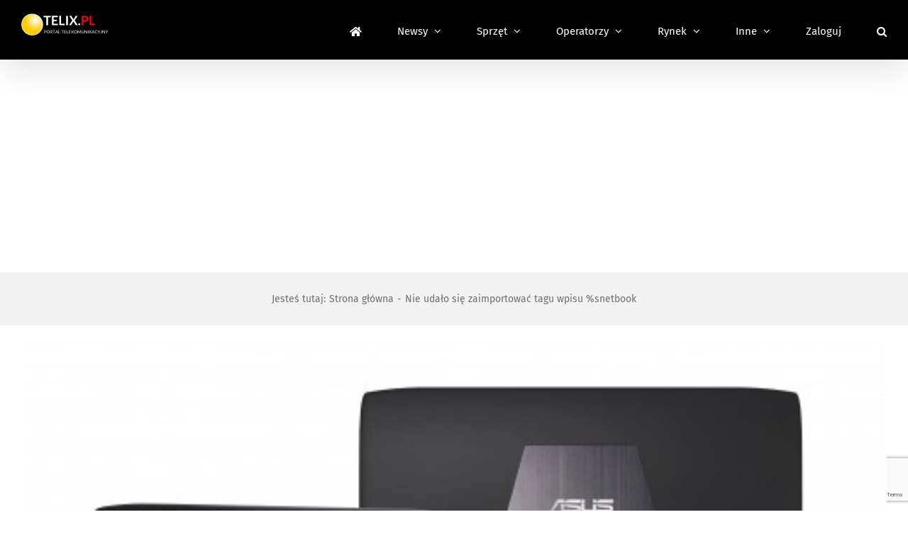

--- FILE ---
content_type: text/html; charset=utf-8
request_url: https://www.google.com/recaptcha/api2/anchor?ar=1&k=6LcGOKgaAAAAAJO0KqcK0-ecTI1DyqZW88oGgYP8&co=aHR0cHM6Ly93d3cudGVsaXgucGw6NDQz&hl=en&v=N67nZn4AqZkNcbeMu4prBgzg&size=invisible&anchor-ms=20000&execute-ms=30000&cb=rsl4lnsrh4ej
body_size: 48358
content:
<!DOCTYPE HTML><html dir="ltr" lang="en"><head><meta http-equiv="Content-Type" content="text/html; charset=UTF-8">
<meta http-equiv="X-UA-Compatible" content="IE=edge">
<title>reCAPTCHA</title>
<style type="text/css">
/* cyrillic-ext */
@font-face {
  font-family: 'Roboto';
  font-style: normal;
  font-weight: 400;
  font-stretch: 100%;
  src: url(//fonts.gstatic.com/s/roboto/v48/KFO7CnqEu92Fr1ME7kSn66aGLdTylUAMa3GUBHMdazTgWw.woff2) format('woff2');
  unicode-range: U+0460-052F, U+1C80-1C8A, U+20B4, U+2DE0-2DFF, U+A640-A69F, U+FE2E-FE2F;
}
/* cyrillic */
@font-face {
  font-family: 'Roboto';
  font-style: normal;
  font-weight: 400;
  font-stretch: 100%;
  src: url(//fonts.gstatic.com/s/roboto/v48/KFO7CnqEu92Fr1ME7kSn66aGLdTylUAMa3iUBHMdazTgWw.woff2) format('woff2');
  unicode-range: U+0301, U+0400-045F, U+0490-0491, U+04B0-04B1, U+2116;
}
/* greek-ext */
@font-face {
  font-family: 'Roboto';
  font-style: normal;
  font-weight: 400;
  font-stretch: 100%;
  src: url(//fonts.gstatic.com/s/roboto/v48/KFO7CnqEu92Fr1ME7kSn66aGLdTylUAMa3CUBHMdazTgWw.woff2) format('woff2');
  unicode-range: U+1F00-1FFF;
}
/* greek */
@font-face {
  font-family: 'Roboto';
  font-style: normal;
  font-weight: 400;
  font-stretch: 100%;
  src: url(//fonts.gstatic.com/s/roboto/v48/KFO7CnqEu92Fr1ME7kSn66aGLdTylUAMa3-UBHMdazTgWw.woff2) format('woff2');
  unicode-range: U+0370-0377, U+037A-037F, U+0384-038A, U+038C, U+038E-03A1, U+03A3-03FF;
}
/* math */
@font-face {
  font-family: 'Roboto';
  font-style: normal;
  font-weight: 400;
  font-stretch: 100%;
  src: url(//fonts.gstatic.com/s/roboto/v48/KFO7CnqEu92Fr1ME7kSn66aGLdTylUAMawCUBHMdazTgWw.woff2) format('woff2');
  unicode-range: U+0302-0303, U+0305, U+0307-0308, U+0310, U+0312, U+0315, U+031A, U+0326-0327, U+032C, U+032F-0330, U+0332-0333, U+0338, U+033A, U+0346, U+034D, U+0391-03A1, U+03A3-03A9, U+03B1-03C9, U+03D1, U+03D5-03D6, U+03F0-03F1, U+03F4-03F5, U+2016-2017, U+2034-2038, U+203C, U+2040, U+2043, U+2047, U+2050, U+2057, U+205F, U+2070-2071, U+2074-208E, U+2090-209C, U+20D0-20DC, U+20E1, U+20E5-20EF, U+2100-2112, U+2114-2115, U+2117-2121, U+2123-214F, U+2190, U+2192, U+2194-21AE, U+21B0-21E5, U+21F1-21F2, U+21F4-2211, U+2213-2214, U+2216-22FF, U+2308-230B, U+2310, U+2319, U+231C-2321, U+2336-237A, U+237C, U+2395, U+239B-23B7, U+23D0, U+23DC-23E1, U+2474-2475, U+25AF, U+25B3, U+25B7, U+25BD, U+25C1, U+25CA, U+25CC, U+25FB, U+266D-266F, U+27C0-27FF, U+2900-2AFF, U+2B0E-2B11, U+2B30-2B4C, U+2BFE, U+3030, U+FF5B, U+FF5D, U+1D400-1D7FF, U+1EE00-1EEFF;
}
/* symbols */
@font-face {
  font-family: 'Roboto';
  font-style: normal;
  font-weight: 400;
  font-stretch: 100%;
  src: url(//fonts.gstatic.com/s/roboto/v48/KFO7CnqEu92Fr1ME7kSn66aGLdTylUAMaxKUBHMdazTgWw.woff2) format('woff2');
  unicode-range: U+0001-000C, U+000E-001F, U+007F-009F, U+20DD-20E0, U+20E2-20E4, U+2150-218F, U+2190, U+2192, U+2194-2199, U+21AF, U+21E6-21F0, U+21F3, U+2218-2219, U+2299, U+22C4-22C6, U+2300-243F, U+2440-244A, U+2460-24FF, U+25A0-27BF, U+2800-28FF, U+2921-2922, U+2981, U+29BF, U+29EB, U+2B00-2BFF, U+4DC0-4DFF, U+FFF9-FFFB, U+10140-1018E, U+10190-1019C, U+101A0, U+101D0-101FD, U+102E0-102FB, U+10E60-10E7E, U+1D2C0-1D2D3, U+1D2E0-1D37F, U+1F000-1F0FF, U+1F100-1F1AD, U+1F1E6-1F1FF, U+1F30D-1F30F, U+1F315, U+1F31C, U+1F31E, U+1F320-1F32C, U+1F336, U+1F378, U+1F37D, U+1F382, U+1F393-1F39F, U+1F3A7-1F3A8, U+1F3AC-1F3AF, U+1F3C2, U+1F3C4-1F3C6, U+1F3CA-1F3CE, U+1F3D4-1F3E0, U+1F3ED, U+1F3F1-1F3F3, U+1F3F5-1F3F7, U+1F408, U+1F415, U+1F41F, U+1F426, U+1F43F, U+1F441-1F442, U+1F444, U+1F446-1F449, U+1F44C-1F44E, U+1F453, U+1F46A, U+1F47D, U+1F4A3, U+1F4B0, U+1F4B3, U+1F4B9, U+1F4BB, U+1F4BF, U+1F4C8-1F4CB, U+1F4D6, U+1F4DA, U+1F4DF, U+1F4E3-1F4E6, U+1F4EA-1F4ED, U+1F4F7, U+1F4F9-1F4FB, U+1F4FD-1F4FE, U+1F503, U+1F507-1F50B, U+1F50D, U+1F512-1F513, U+1F53E-1F54A, U+1F54F-1F5FA, U+1F610, U+1F650-1F67F, U+1F687, U+1F68D, U+1F691, U+1F694, U+1F698, U+1F6AD, U+1F6B2, U+1F6B9-1F6BA, U+1F6BC, U+1F6C6-1F6CF, U+1F6D3-1F6D7, U+1F6E0-1F6EA, U+1F6F0-1F6F3, U+1F6F7-1F6FC, U+1F700-1F7FF, U+1F800-1F80B, U+1F810-1F847, U+1F850-1F859, U+1F860-1F887, U+1F890-1F8AD, U+1F8B0-1F8BB, U+1F8C0-1F8C1, U+1F900-1F90B, U+1F93B, U+1F946, U+1F984, U+1F996, U+1F9E9, U+1FA00-1FA6F, U+1FA70-1FA7C, U+1FA80-1FA89, U+1FA8F-1FAC6, U+1FACE-1FADC, U+1FADF-1FAE9, U+1FAF0-1FAF8, U+1FB00-1FBFF;
}
/* vietnamese */
@font-face {
  font-family: 'Roboto';
  font-style: normal;
  font-weight: 400;
  font-stretch: 100%;
  src: url(//fonts.gstatic.com/s/roboto/v48/KFO7CnqEu92Fr1ME7kSn66aGLdTylUAMa3OUBHMdazTgWw.woff2) format('woff2');
  unicode-range: U+0102-0103, U+0110-0111, U+0128-0129, U+0168-0169, U+01A0-01A1, U+01AF-01B0, U+0300-0301, U+0303-0304, U+0308-0309, U+0323, U+0329, U+1EA0-1EF9, U+20AB;
}
/* latin-ext */
@font-face {
  font-family: 'Roboto';
  font-style: normal;
  font-weight: 400;
  font-stretch: 100%;
  src: url(//fonts.gstatic.com/s/roboto/v48/KFO7CnqEu92Fr1ME7kSn66aGLdTylUAMa3KUBHMdazTgWw.woff2) format('woff2');
  unicode-range: U+0100-02BA, U+02BD-02C5, U+02C7-02CC, U+02CE-02D7, U+02DD-02FF, U+0304, U+0308, U+0329, U+1D00-1DBF, U+1E00-1E9F, U+1EF2-1EFF, U+2020, U+20A0-20AB, U+20AD-20C0, U+2113, U+2C60-2C7F, U+A720-A7FF;
}
/* latin */
@font-face {
  font-family: 'Roboto';
  font-style: normal;
  font-weight: 400;
  font-stretch: 100%;
  src: url(//fonts.gstatic.com/s/roboto/v48/KFO7CnqEu92Fr1ME7kSn66aGLdTylUAMa3yUBHMdazQ.woff2) format('woff2');
  unicode-range: U+0000-00FF, U+0131, U+0152-0153, U+02BB-02BC, U+02C6, U+02DA, U+02DC, U+0304, U+0308, U+0329, U+2000-206F, U+20AC, U+2122, U+2191, U+2193, U+2212, U+2215, U+FEFF, U+FFFD;
}
/* cyrillic-ext */
@font-face {
  font-family: 'Roboto';
  font-style: normal;
  font-weight: 500;
  font-stretch: 100%;
  src: url(//fonts.gstatic.com/s/roboto/v48/KFO7CnqEu92Fr1ME7kSn66aGLdTylUAMa3GUBHMdazTgWw.woff2) format('woff2');
  unicode-range: U+0460-052F, U+1C80-1C8A, U+20B4, U+2DE0-2DFF, U+A640-A69F, U+FE2E-FE2F;
}
/* cyrillic */
@font-face {
  font-family: 'Roboto';
  font-style: normal;
  font-weight: 500;
  font-stretch: 100%;
  src: url(//fonts.gstatic.com/s/roboto/v48/KFO7CnqEu92Fr1ME7kSn66aGLdTylUAMa3iUBHMdazTgWw.woff2) format('woff2');
  unicode-range: U+0301, U+0400-045F, U+0490-0491, U+04B0-04B1, U+2116;
}
/* greek-ext */
@font-face {
  font-family: 'Roboto';
  font-style: normal;
  font-weight: 500;
  font-stretch: 100%;
  src: url(//fonts.gstatic.com/s/roboto/v48/KFO7CnqEu92Fr1ME7kSn66aGLdTylUAMa3CUBHMdazTgWw.woff2) format('woff2');
  unicode-range: U+1F00-1FFF;
}
/* greek */
@font-face {
  font-family: 'Roboto';
  font-style: normal;
  font-weight: 500;
  font-stretch: 100%;
  src: url(//fonts.gstatic.com/s/roboto/v48/KFO7CnqEu92Fr1ME7kSn66aGLdTylUAMa3-UBHMdazTgWw.woff2) format('woff2');
  unicode-range: U+0370-0377, U+037A-037F, U+0384-038A, U+038C, U+038E-03A1, U+03A3-03FF;
}
/* math */
@font-face {
  font-family: 'Roboto';
  font-style: normal;
  font-weight: 500;
  font-stretch: 100%;
  src: url(//fonts.gstatic.com/s/roboto/v48/KFO7CnqEu92Fr1ME7kSn66aGLdTylUAMawCUBHMdazTgWw.woff2) format('woff2');
  unicode-range: U+0302-0303, U+0305, U+0307-0308, U+0310, U+0312, U+0315, U+031A, U+0326-0327, U+032C, U+032F-0330, U+0332-0333, U+0338, U+033A, U+0346, U+034D, U+0391-03A1, U+03A3-03A9, U+03B1-03C9, U+03D1, U+03D5-03D6, U+03F0-03F1, U+03F4-03F5, U+2016-2017, U+2034-2038, U+203C, U+2040, U+2043, U+2047, U+2050, U+2057, U+205F, U+2070-2071, U+2074-208E, U+2090-209C, U+20D0-20DC, U+20E1, U+20E5-20EF, U+2100-2112, U+2114-2115, U+2117-2121, U+2123-214F, U+2190, U+2192, U+2194-21AE, U+21B0-21E5, U+21F1-21F2, U+21F4-2211, U+2213-2214, U+2216-22FF, U+2308-230B, U+2310, U+2319, U+231C-2321, U+2336-237A, U+237C, U+2395, U+239B-23B7, U+23D0, U+23DC-23E1, U+2474-2475, U+25AF, U+25B3, U+25B7, U+25BD, U+25C1, U+25CA, U+25CC, U+25FB, U+266D-266F, U+27C0-27FF, U+2900-2AFF, U+2B0E-2B11, U+2B30-2B4C, U+2BFE, U+3030, U+FF5B, U+FF5D, U+1D400-1D7FF, U+1EE00-1EEFF;
}
/* symbols */
@font-face {
  font-family: 'Roboto';
  font-style: normal;
  font-weight: 500;
  font-stretch: 100%;
  src: url(//fonts.gstatic.com/s/roboto/v48/KFO7CnqEu92Fr1ME7kSn66aGLdTylUAMaxKUBHMdazTgWw.woff2) format('woff2');
  unicode-range: U+0001-000C, U+000E-001F, U+007F-009F, U+20DD-20E0, U+20E2-20E4, U+2150-218F, U+2190, U+2192, U+2194-2199, U+21AF, U+21E6-21F0, U+21F3, U+2218-2219, U+2299, U+22C4-22C6, U+2300-243F, U+2440-244A, U+2460-24FF, U+25A0-27BF, U+2800-28FF, U+2921-2922, U+2981, U+29BF, U+29EB, U+2B00-2BFF, U+4DC0-4DFF, U+FFF9-FFFB, U+10140-1018E, U+10190-1019C, U+101A0, U+101D0-101FD, U+102E0-102FB, U+10E60-10E7E, U+1D2C0-1D2D3, U+1D2E0-1D37F, U+1F000-1F0FF, U+1F100-1F1AD, U+1F1E6-1F1FF, U+1F30D-1F30F, U+1F315, U+1F31C, U+1F31E, U+1F320-1F32C, U+1F336, U+1F378, U+1F37D, U+1F382, U+1F393-1F39F, U+1F3A7-1F3A8, U+1F3AC-1F3AF, U+1F3C2, U+1F3C4-1F3C6, U+1F3CA-1F3CE, U+1F3D4-1F3E0, U+1F3ED, U+1F3F1-1F3F3, U+1F3F5-1F3F7, U+1F408, U+1F415, U+1F41F, U+1F426, U+1F43F, U+1F441-1F442, U+1F444, U+1F446-1F449, U+1F44C-1F44E, U+1F453, U+1F46A, U+1F47D, U+1F4A3, U+1F4B0, U+1F4B3, U+1F4B9, U+1F4BB, U+1F4BF, U+1F4C8-1F4CB, U+1F4D6, U+1F4DA, U+1F4DF, U+1F4E3-1F4E6, U+1F4EA-1F4ED, U+1F4F7, U+1F4F9-1F4FB, U+1F4FD-1F4FE, U+1F503, U+1F507-1F50B, U+1F50D, U+1F512-1F513, U+1F53E-1F54A, U+1F54F-1F5FA, U+1F610, U+1F650-1F67F, U+1F687, U+1F68D, U+1F691, U+1F694, U+1F698, U+1F6AD, U+1F6B2, U+1F6B9-1F6BA, U+1F6BC, U+1F6C6-1F6CF, U+1F6D3-1F6D7, U+1F6E0-1F6EA, U+1F6F0-1F6F3, U+1F6F7-1F6FC, U+1F700-1F7FF, U+1F800-1F80B, U+1F810-1F847, U+1F850-1F859, U+1F860-1F887, U+1F890-1F8AD, U+1F8B0-1F8BB, U+1F8C0-1F8C1, U+1F900-1F90B, U+1F93B, U+1F946, U+1F984, U+1F996, U+1F9E9, U+1FA00-1FA6F, U+1FA70-1FA7C, U+1FA80-1FA89, U+1FA8F-1FAC6, U+1FACE-1FADC, U+1FADF-1FAE9, U+1FAF0-1FAF8, U+1FB00-1FBFF;
}
/* vietnamese */
@font-face {
  font-family: 'Roboto';
  font-style: normal;
  font-weight: 500;
  font-stretch: 100%;
  src: url(//fonts.gstatic.com/s/roboto/v48/KFO7CnqEu92Fr1ME7kSn66aGLdTylUAMa3OUBHMdazTgWw.woff2) format('woff2');
  unicode-range: U+0102-0103, U+0110-0111, U+0128-0129, U+0168-0169, U+01A0-01A1, U+01AF-01B0, U+0300-0301, U+0303-0304, U+0308-0309, U+0323, U+0329, U+1EA0-1EF9, U+20AB;
}
/* latin-ext */
@font-face {
  font-family: 'Roboto';
  font-style: normal;
  font-weight: 500;
  font-stretch: 100%;
  src: url(//fonts.gstatic.com/s/roboto/v48/KFO7CnqEu92Fr1ME7kSn66aGLdTylUAMa3KUBHMdazTgWw.woff2) format('woff2');
  unicode-range: U+0100-02BA, U+02BD-02C5, U+02C7-02CC, U+02CE-02D7, U+02DD-02FF, U+0304, U+0308, U+0329, U+1D00-1DBF, U+1E00-1E9F, U+1EF2-1EFF, U+2020, U+20A0-20AB, U+20AD-20C0, U+2113, U+2C60-2C7F, U+A720-A7FF;
}
/* latin */
@font-face {
  font-family: 'Roboto';
  font-style: normal;
  font-weight: 500;
  font-stretch: 100%;
  src: url(//fonts.gstatic.com/s/roboto/v48/KFO7CnqEu92Fr1ME7kSn66aGLdTylUAMa3yUBHMdazQ.woff2) format('woff2');
  unicode-range: U+0000-00FF, U+0131, U+0152-0153, U+02BB-02BC, U+02C6, U+02DA, U+02DC, U+0304, U+0308, U+0329, U+2000-206F, U+20AC, U+2122, U+2191, U+2193, U+2212, U+2215, U+FEFF, U+FFFD;
}
/* cyrillic-ext */
@font-face {
  font-family: 'Roboto';
  font-style: normal;
  font-weight: 900;
  font-stretch: 100%;
  src: url(//fonts.gstatic.com/s/roboto/v48/KFO7CnqEu92Fr1ME7kSn66aGLdTylUAMa3GUBHMdazTgWw.woff2) format('woff2');
  unicode-range: U+0460-052F, U+1C80-1C8A, U+20B4, U+2DE0-2DFF, U+A640-A69F, U+FE2E-FE2F;
}
/* cyrillic */
@font-face {
  font-family: 'Roboto';
  font-style: normal;
  font-weight: 900;
  font-stretch: 100%;
  src: url(//fonts.gstatic.com/s/roboto/v48/KFO7CnqEu92Fr1ME7kSn66aGLdTylUAMa3iUBHMdazTgWw.woff2) format('woff2');
  unicode-range: U+0301, U+0400-045F, U+0490-0491, U+04B0-04B1, U+2116;
}
/* greek-ext */
@font-face {
  font-family: 'Roboto';
  font-style: normal;
  font-weight: 900;
  font-stretch: 100%;
  src: url(//fonts.gstatic.com/s/roboto/v48/KFO7CnqEu92Fr1ME7kSn66aGLdTylUAMa3CUBHMdazTgWw.woff2) format('woff2');
  unicode-range: U+1F00-1FFF;
}
/* greek */
@font-face {
  font-family: 'Roboto';
  font-style: normal;
  font-weight: 900;
  font-stretch: 100%;
  src: url(//fonts.gstatic.com/s/roboto/v48/KFO7CnqEu92Fr1ME7kSn66aGLdTylUAMa3-UBHMdazTgWw.woff2) format('woff2');
  unicode-range: U+0370-0377, U+037A-037F, U+0384-038A, U+038C, U+038E-03A1, U+03A3-03FF;
}
/* math */
@font-face {
  font-family: 'Roboto';
  font-style: normal;
  font-weight: 900;
  font-stretch: 100%;
  src: url(//fonts.gstatic.com/s/roboto/v48/KFO7CnqEu92Fr1ME7kSn66aGLdTylUAMawCUBHMdazTgWw.woff2) format('woff2');
  unicode-range: U+0302-0303, U+0305, U+0307-0308, U+0310, U+0312, U+0315, U+031A, U+0326-0327, U+032C, U+032F-0330, U+0332-0333, U+0338, U+033A, U+0346, U+034D, U+0391-03A1, U+03A3-03A9, U+03B1-03C9, U+03D1, U+03D5-03D6, U+03F0-03F1, U+03F4-03F5, U+2016-2017, U+2034-2038, U+203C, U+2040, U+2043, U+2047, U+2050, U+2057, U+205F, U+2070-2071, U+2074-208E, U+2090-209C, U+20D0-20DC, U+20E1, U+20E5-20EF, U+2100-2112, U+2114-2115, U+2117-2121, U+2123-214F, U+2190, U+2192, U+2194-21AE, U+21B0-21E5, U+21F1-21F2, U+21F4-2211, U+2213-2214, U+2216-22FF, U+2308-230B, U+2310, U+2319, U+231C-2321, U+2336-237A, U+237C, U+2395, U+239B-23B7, U+23D0, U+23DC-23E1, U+2474-2475, U+25AF, U+25B3, U+25B7, U+25BD, U+25C1, U+25CA, U+25CC, U+25FB, U+266D-266F, U+27C0-27FF, U+2900-2AFF, U+2B0E-2B11, U+2B30-2B4C, U+2BFE, U+3030, U+FF5B, U+FF5D, U+1D400-1D7FF, U+1EE00-1EEFF;
}
/* symbols */
@font-face {
  font-family: 'Roboto';
  font-style: normal;
  font-weight: 900;
  font-stretch: 100%;
  src: url(//fonts.gstatic.com/s/roboto/v48/KFO7CnqEu92Fr1ME7kSn66aGLdTylUAMaxKUBHMdazTgWw.woff2) format('woff2');
  unicode-range: U+0001-000C, U+000E-001F, U+007F-009F, U+20DD-20E0, U+20E2-20E4, U+2150-218F, U+2190, U+2192, U+2194-2199, U+21AF, U+21E6-21F0, U+21F3, U+2218-2219, U+2299, U+22C4-22C6, U+2300-243F, U+2440-244A, U+2460-24FF, U+25A0-27BF, U+2800-28FF, U+2921-2922, U+2981, U+29BF, U+29EB, U+2B00-2BFF, U+4DC0-4DFF, U+FFF9-FFFB, U+10140-1018E, U+10190-1019C, U+101A0, U+101D0-101FD, U+102E0-102FB, U+10E60-10E7E, U+1D2C0-1D2D3, U+1D2E0-1D37F, U+1F000-1F0FF, U+1F100-1F1AD, U+1F1E6-1F1FF, U+1F30D-1F30F, U+1F315, U+1F31C, U+1F31E, U+1F320-1F32C, U+1F336, U+1F378, U+1F37D, U+1F382, U+1F393-1F39F, U+1F3A7-1F3A8, U+1F3AC-1F3AF, U+1F3C2, U+1F3C4-1F3C6, U+1F3CA-1F3CE, U+1F3D4-1F3E0, U+1F3ED, U+1F3F1-1F3F3, U+1F3F5-1F3F7, U+1F408, U+1F415, U+1F41F, U+1F426, U+1F43F, U+1F441-1F442, U+1F444, U+1F446-1F449, U+1F44C-1F44E, U+1F453, U+1F46A, U+1F47D, U+1F4A3, U+1F4B0, U+1F4B3, U+1F4B9, U+1F4BB, U+1F4BF, U+1F4C8-1F4CB, U+1F4D6, U+1F4DA, U+1F4DF, U+1F4E3-1F4E6, U+1F4EA-1F4ED, U+1F4F7, U+1F4F9-1F4FB, U+1F4FD-1F4FE, U+1F503, U+1F507-1F50B, U+1F50D, U+1F512-1F513, U+1F53E-1F54A, U+1F54F-1F5FA, U+1F610, U+1F650-1F67F, U+1F687, U+1F68D, U+1F691, U+1F694, U+1F698, U+1F6AD, U+1F6B2, U+1F6B9-1F6BA, U+1F6BC, U+1F6C6-1F6CF, U+1F6D3-1F6D7, U+1F6E0-1F6EA, U+1F6F0-1F6F3, U+1F6F7-1F6FC, U+1F700-1F7FF, U+1F800-1F80B, U+1F810-1F847, U+1F850-1F859, U+1F860-1F887, U+1F890-1F8AD, U+1F8B0-1F8BB, U+1F8C0-1F8C1, U+1F900-1F90B, U+1F93B, U+1F946, U+1F984, U+1F996, U+1F9E9, U+1FA00-1FA6F, U+1FA70-1FA7C, U+1FA80-1FA89, U+1FA8F-1FAC6, U+1FACE-1FADC, U+1FADF-1FAE9, U+1FAF0-1FAF8, U+1FB00-1FBFF;
}
/* vietnamese */
@font-face {
  font-family: 'Roboto';
  font-style: normal;
  font-weight: 900;
  font-stretch: 100%;
  src: url(//fonts.gstatic.com/s/roboto/v48/KFO7CnqEu92Fr1ME7kSn66aGLdTylUAMa3OUBHMdazTgWw.woff2) format('woff2');
  unicode-range: U+0102-0103, U+0110-0111, U+0128-0129, U+0168-0169, U+01A0-01A1, U+01AF-01B0, U+0300-0301, U+0303-0304, U+0308-0309, U+0323, U+0329, U+1EA0-1EF9, U+20AB;
}
/* latin-ext */
@font-face {
  font-family: 'Roboto';
  font-style: normal;
  font-weight: 900;
  font-stretch: 100%;
  src: url(//fonts.gstatic.com/s/roboto/v48/KFO7CnqEu92Fr1ME7kSn66aGLdTylUAMa3KUBHMdazTgWw.woff2) format('woff2');
  unicode-range: U+0100-02BA, U+02BD-02C5, U+02C7-02CC, U+02CE-02D7, U+02DD-02FF, U+0304, U+0308, U+0329, U+1D00-1DBF, U+1E00-1E9F, U+1EF2-1EFF, U+2020, U+20A0-20AB, U+20AD-20C0, U+2113, U+2C60-2C7F, U+A720-A7FF;
}
/* latin */
@font-face {
  font-family: 'Roboto';
  font-style: normal;
  font-weight: 900;
  font-stretch: 100%;
  src: url(//fonts.gstatic.com/s/roboto/v48/KFO7CnqEu92Fr1ME7kSn66aGLdTylUAMa3yUBHMdazQ.woff2) format('woff2');
  unicode-range: U+0000-00FF, U+0131, U+0152-0153, U+02BB-02BC, U+02C6, U+02DA, U+02DC, U+0304, U+0308, U+0329, U+2000-206F, U+20AC, U+2122, U+2191, U+2193, U+2212, U+2215, U+FEFF, U+FFFD;
}

</style>
<link rel="stylesheet" type="text/css" href="https://www.gstatic.com/recaptcha/releases/N67nZn4AqZkNcbeMu4prBgzg/styles__ltr.css">
<script nonce="tBhDQ75H8t36ZcW7TWX6FA" type="text/javascript">window['__recaptcha_api'] = 'https://www.google.com/recaptcha/api2/';</script>
<script type="text/javascript" src="https://www.gstatic.com/recaptcha/releases/N67nZn4AqZkNcbeMu4prBgzg/recaptcha__en.js" nonce="tBhDQ75H8t36ZcW7TWX6FA">
      
    </script></head>
<body><div id="rc-anchor-alert" class="rc-anchor-alert"></div>
<input type="hidden" id="recaptcha-token" value="[base64]">
<script type="text/javascript" nonce="tBhDQ75H8t36ZcW7TWX6FA">
      recaptcha.anchor.Main.init("[\x22ainput\x22,[\x22bgdata\x22,\x22\x22,\[base64]/[base64]/MjU1Ong/[base64]/[base64]/[base64]/[base64]/[base64]/[base64]/[base64]/[base64]/[base64]/[base64]/[base64]/[base64]/[base64]/[base64]/[base64]\\u003d\x22,\[base64]\\u003d\\u003d\x22,\x22bVtVw74Rwow6wr7CkcKOw6vDlSFGw60Kw6jDvB07QsOvwpx/U8K1IkbCmzDDsEooasKfTU/CsRJkLsKNOsKNw6DCkQTDqE09wqEEwqx7w7Nkw6DDpsO1w6/DocK/fBfDpjA2U0JRFxI+wqpfwoklwr1Gw5tYFB7CtjnCpcK0wosmw7Niw4fCu1QAw4bCixnDm8Kaw7TCrkrDqSPCuMOdFQ99M8OHw5tTwqjCtcOPwrstwrZGw6ExSMOXwo/Dq8KAHHrCkMOnwok1w5rDmTs8w6rDn8K2CEQzeDnCsDNzWsOFW1PDlsKQwqzCoRXCm8OYw7DCvcKowpIvbsKUZ8K9EcOZwqrDmFJ2wpR+wp/Ct2k3KMKaZ8KufCjCsHsJJsKVwp/DhsOrHhMWPU3Cj0XCvnbCvHQkO8OHbMOlV0/CkmTDqS3Dp2HDmMONX8OCwqLCt8O9wrV4NCzDj8OSA8OlwpHCs8KXEsK/RQtteEDDiMOzD8O/PkYyw7xFw5vDtTo5w7HDlsK+woA+w5ogc1QpDiRgwpphwqjClWU7cMKzw6rCrQkJPArDpCxPAMKobcOJfx/DscOGwpAuAcKVLiBdw7Ezw5nDjcOKBRvDgVfDjcKzIXgAw4PCtcKfw5vCqcOKwqXCv0wGwq/CiyTCgcOXFHNzXSkBwpzCicOkw6vCv8KCw4ENYR5zbn8WwpPCq0vDtlrChsOUw4vDlsKWX2jDkkjCmMOUw4rDr8KkwoEqNAXClhovICDCv8OFGHvCk2/Cu8OBwr3CtlkjeT14w77DoXPCiAhHCUVmw5TDli1/[base64]/CgMOhWQgoSsO+dxE8w41+w4RrWTYNasOWUxNiYsKTNwXDkG7Cg8Khw453w73CvcKvw4PCmsKNaG4jwphGd8KnMwfDhsKLwp1wYwtcwpfCpjPDojgUIcOIwplPwq1CesK/TMOHwrHDh0cHdzleYmzDh1DCqnbCgcONwo3Dg8KKFcKSEU1EwqfDljomOsK8w7bChncANUvCnCRswq1AGMKrCgPDpcOoA8KaeSV0Yg0GMsOWDHTCuMOew5IMLlY5wpjCiWBjwoTDgcO/dhcschJ0w4VEwrnClMKbw6HClCDDs8OuLMOgwrnCuy3Do0DCsg5QfcKoaAjDrMKYVMOvwpR/[base64]/w5JPRGoAL8KIw5rDpzHDlsKawrYZWcKwVxo4w43DmmjDqjfDt0nCjMO/wrtKZMOgw6LClsKBUMKqwoV7w7LCrkzCpsO/acKYw40uwodmUFs2wr7Co8ODCmBcwqIhw6XDu3hhw5o7DBkewqggwp/DrcKYP14VaBXCs8Olwpp0esKCwpXDosO4OMKDY8KLLMKcIBLCqcKuwpLDvsOpEUk5cWzDj0Viwo3CphTCqMO4KcOFIMOtS19XJMKhwrfDvMO/w7ILC8OaZsKBRsOmLMKzwpNOwrtWw5/Co2Qwwq/[base64]/wqLDoSXDmcKcwrhSw75NY8OHccOWw6TDvsKsIDbCtMOXw5LCs8OLawTCr2jCpC1fwq4XwpbCqsOGaHPDrDvClMOrCSnDm8Ojw5Edc8OEw6wlwpwcXDl8ZsKuEjnCpMOvw7sJw4/[base64]/CmBV+wq0swpbCnm8OD1UWXcKvI0gPUcO2wpIjwoMkwo0rwqABVjjDqTFVHcOmXMKMw63CsMOvw5jDqlRhd8OKwqR1XsONAxszZmplwowkwo8jwqjDnMKiY8OAw57DocOlBDcRIVjDgMOcwpM0w5VJwr7CnhPChcKBwodYwrvCvgHCq8OHElgyN3jDmcOJdzc3w5XDjQ/DmsOow6VtFX58wrEBB8KJaMOZw50AwqY6OcKtwovDocODJsKtwplGKCLDuVt4HsK9U0LCvDoHwrHCiyYnwqZFGcKxT1rCuw7DqsOaflzDm00ew6t/e8KTF8K7XG4GdQ/[base64]/[base64]/Cr8KPdMKyZcOMwqZ5Z0DCk8KmworCpcOZw7kywrPClzFEH8ORHh7CpsOnDAx3wpAQwplKMMOmw7k2w5cJwq/CtkLDkMOiUMKswpJywodjw6XDvCcvw7vDpmzClsOYw6RtRg5KworDlUh1wqV3QsOmw4vCt0x7w4bDh8KfPMKVCSXCniXCqH59woQiw5czB8ODA3tRw6bDisOZwr3Dm8Kjwp/[base64]/DkGTDtBvChsKJRsONOMO+wrARw6/Dt0XCnsKpw6bDv8OtNBl3wrkyw7zDg8KSw5N+QHMnQsKUfw7CncOYOW/DpsK7aMKAThXDvzkMBsK3w5DClDLDn8K2VGs2wp8Bwq8wwr1oJXFKwrZ8w67DiW9+LMOIZ8KJwqtYaFsTHFPCpjMYwoPDtEnDjsKKLWXDlMOOC8OMw5/Dj8OtIcO1FsOQIyDCicOmNSJCwokGXcKOJ8OHwoXDnWQWNVfDuDAlw5YswpQGYTsVMsK2QsKuwpktw4kow7F6fcKawrdgw5ZjQcKVA8OHwpUqw7fCn8OuPlVoMBnCp8O7wrXDpcODw47Dv8K/wrZ+JGnDrMOvf8OXw6TCqxdXWsKBw5BSLUnCncOQwpTDoizDnMKUEyjCjgTDtnI0f8OSHV/DgcOWw7BUwpfDihhnBjENRsO3woETCsKfw7k5DwDDoMKsYlHDmMOEw4kLw7DDnsKywqlNZzQgwrjClx1kw6MydyYnw4LDlsKRw6/DsMKswoFowqDDhyMXwr3DjMK2NsOpwqVoLcOrXQTCnyDDoMKQwr/CoyUeR8OtwoQtPGMURE/CpMOZU1XDk8KCwpd0w75IeWfDi0URw7vDmcOJw5vCtcO9wrpDSlFbCVMZJD3DvMOMBEkhwonCtjvCq1kcwrYWwoAawojDh8OxwqUvw67CmMK4wo7Dpy/DjTHDiBJBwrVOMnTDvMOkw5LCrcK7w4LCrcOXS8KPScOnw5rCuUXCtMKRwrxPwrnCtidSw5jDvMKRHD0LwpPCpSjCqyDCv8O6wofCj0AVwq16w6nCmcOxB8KUcsOfXFwYFmYebMKcw4wfw6wDemUcdcOnB1QlJTjDgzdiV8OuCkohBMKIElfCmDTCqkE1w4ZNw7/[base64]/Dg8OQS2ofwoPDvcK3wrBxZF7DgsOkTlbDg8KcZRfDgsOQw7g0ZcOPTcKTwo8/a1rDpMKXwrDDlAPCi8K4w7/ChGzDnMK7w4Q3V3J8BE8mwrzDkMOEZSvDogwdU8OPw75Uw6FUw5sEHmfCksOUE0bCocKPKMKzw6vDnSgmw4/Ck31DwpJZwpfDjBnDhMKRwrhkBMOVwrLDmcOLwoHChsKjwrQCJkTDnn9QW8OXw6vCscKMw5HClcKfw5TDl8OGJsOqAhbCgsOUwoBAAHpee8OqJm3DgcOCwp/ChMOoesKMwrTDlkzDkcKJwrXDmE52w5jDmsKIAMOQEMOud2JXCsKrMA0uOHvCuTBrwrNqLSsjAMKJw4rCnGrDg3nCi8OBJMObO8OnwofDp8Ouwr/Cki1Tw7lqwq52RHFNw6XDv8KXaBUAbsO3w5lAX8KMw5DCt3HCgMO1HsKRVcOhYMOKTMOGw69Nw6IOw4kzw44Vw6wSWD/DjyvCnnZjw4xzw5cgADHClcK3wr7Cu8O8GUjCuQDDqcKZwozCsw5lw5nDm8KeD8KXG8O7wq7DkzBpwqfDvlTDr8OuwoLCgsKBBcK9PTQ4w5/CgEhVwocUw7BbNGh1X33DlMOywpxOUS90w6HCoRfDrT/DikhiMEUaBQ8Xwq5Xw4fCrsKPwrLCkMK0O8Oww5kbwpQ3wr4DwqXCkcOswrrDh8KUCMK5ID87c2J2UcOBw4tjw74owoEOwrrCi2weXwFnQ8KpXMKjC1HDn8O9RF0nwpbCmcKNw7HCuX/DoTTCocONwrPDp8KdwpYOw47DiMOYw5PDrSBCFcONwpjDr8Knw7QSSsOPwoXClcOQwoYJHsODP3/CmWshw7/Cv8O1PhjDox1hw4pJVhwaaWjCgsO1Qg0xwpRjwrsbMzYMQxYyw5bDhMOfwqdtwol6JHMjJsKCeBdrE8KFwrbCp8KcbcO+UcOow47CkcKLOsOLN8Kww4sSwos+w4TCqMKiw74zwrp1w4TCn8K/ccKGA8K9czPDrMKxw5UyAGXCrMKXGE7DoCPCtG/Cp3UUcjDCtCnDjGhQP1t3SMKeT8O5w5BqG1PCvyNgVcKmVBpKw7gfw6TDl8O7HMKEwqHDt8KYw4R9w7kYIMKdLnrDrMODScOJw7/DuRTCh8ORwqwgHsOPO2zCisO8IGFdLsOiw7zDmDPDjsOFBmINwp3CoErCuMORwr7Di8KvfEzDp8KHwrnCrlvCo0UIw7TDi8O0woFjw6VJwqrDv8Kaw6XDq3/DmcOOwrTDq10gw6g5w7E0w5/Dr8KAX8K8w5YqJMOacMKRSQzCnsKTw7A+w4TCiDPCjT8TRVbCvjUPwrrDrEgkLQvCtTPDvcOvAsKUwrc6MhrDhcKLOmsrw4DCq8Ovw5bCmMK0fMK+w4R5bVzCjsOddWU/w7XCm3DCmMKzw7TCvDzDh3XCvcKeSlFqEMKZw7MGF3HDv8OgwpIRG1jCnsKwa8KCLispVMKfeD4fPsOybcKKE08bYcK+w4XDr8ObNsOiaQIrw57Dghwlw6bCiCDDv8Kbw5s6IWbCusKha8OeFcOWSMKzGDZtw6Auw5fCmwDDncOkPizCs8KwwqLDs8KcDMKmKGA/MMKYw5TDtUIAHlczwobCu8OUBcOsb1AgXcKvwp7DusK3woxbw7DDscK5EQHDpndDexMDe8Ozw6hywqfDjVvDr8KrP8OecMOwa1diw5tEeiwscGJOwoEBw6/DjcK+CcKvwqTDoGHCgMO7KsOwwowEw5QlwpZ1eQZNOzbDpjk3X8Kpwr9JcBPDisOuT1pHw690VMOJD8OhSCwjw6YJIsOEwpTCg8KcbRnChsOADVEQw441bShfXMO/wprCuEQiaMOTw7PCgsK+wprDti3CqcOdw5/DssO/[base64]/CkDjDsmnCuR93Kl7Dvk7DrF4vw7wsY2zCjsOGw6DDtMOQwptjO8OjJcOJcMO2dcKGwqY/w7MYCcOyw6QLwp7Dj3I1PMOCB8K6GsKVF1nCjMK8NQHCmcKCwqzCgVjCrFk+fcONw4nCqwgFLxl1wrnDqMOhw4R3w6Mkwp/CpmEOw6nDhcOTwqgsACrDuMO1ZxBALVTCuMK9w7E2wrBxOcKiCG3CqH9lVMKtw43CjHlrLh5Xw4bCrU5hwqUVw5vChErDqgZ9B8KaCUDChsK3w60BWSDDoRrClhVNwoPDs8K/X8Oyw61iw47Cr8KuP1QgCsODw7TCv8KaYcOPYgHDlk1kTsKOw5jCiBhqw5gXwpIed0zDl8OYdB/DgH1+e8O9wpoZZGDCrlfCl8OiwoXClRjCoMOxwplqwqbDh1VnHlZKI1xuw44Nw4nCrzbCri/[base64]/ClcKjw7EUwprDhsOgwpPDgA0awr0RMgDDhDA6woHDlD/DlB0jwrvDqmvChgnCmMK2w70mG8OAF8KIw5rDpMKwSGEIw77DisOtADk9WsOgaT/DgD8Iw7HDgAh+SsOZwqx8KC/Ch1Qzw5TDmsOhwpAZwpZowqvDpcOywo5ACG3ClCFkwrRuw7/Dt8OebsKEwrvDgMOyEE9Bw7wjR8KrJirCoEh/cg7CvsKpWB7DlMKjwqfCkzcFwoPCscOHwokZw5LCqcO2w5nCq8KIBMKfVHFtFcOCwqURRVzCssOJw4bCqWHDiMOzw5HCtsKjV1JORyjCvxzCssK1HzzDrhrClBDDnMOywq9+wrBzw7/DjsKuwrPCqMKYUVTDncKlw4pSIgcwwoQ8McOkOcKUPsK/woJMwpPDlsODw6RKRsKkwr/Dv30gwpLDrsO/VMKsw7drd8OVWsOMJsO6c8O7w4PDtnbDhsKBOsKVewHCrB3Dsk0rw4NawpzDqlTChHrCtMK3fcO7dBnDj8KlOsKyfMKCNi/CkcOUwr/DsHMRDcOZPsKvw47DuBfCjMOnwp/[base64]/woU7wp/CuVvCiR4Lw50RORUnd8K+KcOpw7DCl8K6en3DssKAesOHwqA1FsKrw4AJwqTDsT9SGMKFJ0toccOewrVgw7vCvC/CvngNEyfDicOiwoZZwprCpkrDlsKzwrpcwr1zIhTDsTpIwrrDs8KMAMOxw4pXw6Rpf8OBVXgnw5rCvljCoMOAw64ICVk3XRjCoVbCsXEXw6jDvkTCq8KQQEDCj8KmUHjCrcKDAVwUw5XDuMOKwp7DusO7O1geRMKdwppmNFNZwrIiPsKlTMKww6R8fcKSMzs/ecKkH8OLw4PDo8Obw70lNcKgNjLCncKnABjCtcK2wrbCrWDCu8OIL1ZqNcOgw6PDjHIbw4XCisOuR8O9w7p+UsKrbUHCm8K2w7/Ch3zCnAYbw4IJR3MUwonCgy1Lw4Ztw4PCgcKyw4vDh8OEEAwawqp2wqJ8I8K6QRDCvxnCqAZIw6nCsMKsIsKtJlZkwrFGw7jCjD0vRCcGHwZbwrDCq8KuCcKJwovCucKEcw4vaRl/OkXDvwPDvsOLUk3CqsO8S8KNEMK8wppZw5wUw5HCq1dmf8O3wq8KC8OVw5LCmsKPI8OvYkvCtsKyMFXCk8OuNsOFw4PDg0fCkcOSw53DiUrCuC/CpU/DoQYEwrcsw7Y9T8K7wpYUQiZTwojDpA/Dq8OgS8K+R3bDi8Olw5XCtnwlwokaZsK3w5EPw4Z/NsKlcsOAwrlpJHMoMMOxw7NlccOBw4LCjsO6UcK2IcOSw4DDq0ATYgcmw5soS3XDkjzDmk90wojDo2x7YcOlw7LDusObwr8gw7DCqUFQEsKkTcK/wpJKw5TDnsO2wrnCs8KUw4vCmcKTQEDCugN6YcK2X34+csOcFMOqwqbDo8KyVVTCvTTDoF/[base64]/woQgwqdWwpPCg8OXZzJpdcKnw5DCnF3DpEQjAMKxBjcyCE/CnkwZGBvDqR/DvsOow7XCpEduwqnCuUdJbA9+WMOQwqItw6l4w6tbYUPDsFkPwr16fE/[base64]/Cp8KvacK1D0LDsjLCpsK9b8OuwpFnwqvDvcKAFBXCoMO7X252wpAsQSLDtXfDmgvDlQXCjHF3w40+w5MQw6Zvw6gWw7TCr8OsUcKQScKXwovCpcObwo59RsOrHg7CtcKzw4zCq8KjwoYRf0rCmUPCqMODFDsMw43Do8OVCivDig/DjBpYwpfClsOKYUtrcXxuwp4nw7rDsggTw7tHU8OPwoo5w5cOw4fCrVFHw6Z6wrbDi0RFAsKPDMOzPzvDpExZcMOhwpl1wrzCpzR3wrwNwqcqdsOqw5dswqfDvcKBwrkkXRHCo1DCqMOoWnzClMOlEH3ClMKDwrYhI3QFF0JQwrEwYMKMAEt3PFE1EcO9KsK/[base64]/wqk/wqtywoJ4asOWOTfDo05iAsKUw60uIQVKwrBSD8Kmw49Lw6nCtsOuwpVIJsOjwpoqSMKowprDqMKAw4jCqBFrwp/Cmxs8BcOYIcKTXsOgw6EbwrYrw4NeF3vCn8KGUFbDksKNc1hUwprCkTQMX3fCtcOWwr5ewpYhAFdBfcOFwp7Drk3DuMOeUMKxUMK0BcOZWi3CgMO+w5/Cqjcbw67DssK3wr/DpjJEwrfCisKiwrFjw7Nhw63DkWw2AB/CsMOlR8KJw6x8w7nDrgfCrXY4w70qw6PCszPDnSxWD8OmLWPDi8KVGFHDuh1hKsKFwo/DhMKlXcKqZDVhw6N2AsKPw6jCoMKEw47Cq8KUWzgdwrrCkSd2A8Kqw4/[base64]/[base64]/[base64]/[base64]/[base64]/w7TDlibCr8Ocw78dwolMDnHCj8KXPsOHUy/[base64]/CkErCiGTCkMOPcMOYXMKUW1DDoMKjw6TDg8O1ScK3w7fDlcOATsKPMsKyOMOqw6cGTcOcPsOFw6/Ci8K5wpttwq1ZwqVTw4Ylw7DDosK/w7rCs8OETg8mGDlsaRF/[base64]/DuyXDscKdw7fDhhzDlsOuQMKyw74zwp7CnExjFFRkZsKdMD0TIMOVB8KnfzvChQrDmMKKOgsSwrURw6kDwrPDi8OXUlcVQcKsw4rCmzfCph7Cl8KSw4DDhUpWdh4twrpZwr7CvkLCnlvCrhZ6wprCpFfDhkXCiRDDvcOaw4M9w4R/DGjCncO4wqcxw5MMVMKCw5nDocOmwpbCuzNbwpvCtMKdLsOAwrHDmsObw61yw73CmcKrw64lwqvCsMOcw5xyw5/CvHMSwrbCtsKMw5Vmw7opw6oGM8OFUDzDqS3DisKHwoc9wo3DhcO7eGHCp8Kawp3Dlk0iF8Odw41Xw63CgsO7VcOqJmLCkBbCvyjDqU0dLcKUVwLCuMKVwq9hw4EBKsKbw7PCrWzDmcK6dkbCsWUZVsK3acODM0/CgBPCkH3DhUVAWsKKwrLDgyVXHkxTS1pOc3dAw6ZWLjXCjH3Dm8Klw5/[base64]/Z8OFw5TCoMO6wqPCssKfw5rDmsONGV5GB0/CksOqSW5WRDE6XhRbw7zCrsOPPVbCqsO5H0LCtnkbwrkww7TCm8K7w5Z+KcOewr8pfhXCkcOKw411fijDmXQuw4TDjMOYwrTCsT3CjCbDh8KZwocyw5IJWh0twrfCtg/CoMKTwqZLw5fCgMO2WcOLwphHwrhrwr7DhyzChsOlDyfDqcO+wpPCisOXQ8KswrpuwpoINGk+CxZ1M33DkVBXwpMmw7TDoMK5w4bCqcOLD8OrwroMSsO9VMKWw4nCjTceFgXCviHDoh/DlcK/w7LCncOuw4gswpUWRQfCrwbCtHDDgyPDn8OlwoZqKMKmw5BTZ8Kya8O1GMOlwoLCusKYw5oMwrVBwoDCmCwTw7p8wpjCliUjWsOLVcOvw5vDscOVQRYDwqfCmxBzRU5HAyPCrMK9EsKKPyVrd8K0fsKJw7PClsOAw6LDksOsVkXCocKXVMKrwr/Cg8OFJHTCrmQaw5bDicK5cSTChcOhwr3Dm3DCusORdsOrSsOlbsKcwpzChsOqOMOMwoF/w5VmKsOvw7hawrAXYQlewrl4w7jDk8OWwqtFwoXCrMOXw7tMw5HDpz/DrsOSwpPCqUwGfMKCw5rCkVACw6w5a8O7w5czBMOqIwtxw6g2OMO0VDwUw7sLw4w8wqMbRyJADjbCvcOUUCDCqB1ow43Cm8KIw6PDn0PDsSPCqcKmw4I4w63Dvm9MIMOgw6kGw7rDjxPDjDjDp8Orw7bCrQXClMKjwr/Cvm3CjcOFwqrCksKWwpPDikAgdMOXw5siw5HDo8OAHknChMOScFzDvxnDuzQ0wqzCqDTCtn7Dl8KyOkbCrsKzw5lxXsK4Cwo8FS3CrWEywq4AExHDslLCusOFw60xwr9Lw754QcOWwrR/OsO5wr44bwEXw6HDlsO0JMOMNxw4wpR1VMKpwr50FSBlw4XDpMOkw5s7bU/DmcOoQsOpw4bCucKPw7nCjw/CoMK3RSzDvFHDm17DvWApGMO0w5/DugDDu2FEcRzDl0dqw6fDjcKOOBw4w5NOwqg4wqTDp8Ocw7Ycw6MNwqzDlMK8MMOzQsKjHsKywqHCuMKiwrsnecOJYmVvw6nCp8KcL3knAXZLPlFtw5DCikoIMF8EaEDDuSvCliPDr3Adwo7DnihKw6LCjSbCusKfw6dFfyE2RsKVBkbDpcKQwqc9PT/Ckng3w6LDjcKYWcOvFQnDlxIow4hFwoBkAsK+AMO2w4PDj8Opwpt/[base64]/DnAPCqcOQO8OxKGErX8Oiw7VOY8OKcSPDhMObPcObw6BswqEvLiDDssKYbsK6VXjCm8K5w5dsw68hw5fChMOPwql2U20tRsOtw4c/[base64]/CoGTDscKJbAjDtcO6KQMjwogiTMKqTMKKf8KJHcOKwozCqiYcwrQ6w5UbwoNgw6fDnsKzwoXDomzDvVPDu0wJScOHasKcwqlgw4/DhwrDicOGUMOMw7Y0biwKw6s0wrwjb8Kgw54zFwAow7DCmVEJFsOJV1XCjEB0wq0JZynDnsKND8OIw6bCv2sRw5TCs8KRdhXCnElQw7FDRsKfXsO5egtzWcKJw5/DpsKMEwJnZz0+wo7Cmh3CtkzDmMOqQB0cK8OWNcO3wpZhDMOkw7bCuS3CiBzChTLCi2B4woRnVlpaw5rChsKLdjTDp8Omw4rCv051w4p7w6vDt1LCu8KeCMOCwqfDncKHw47CsiHDn8O2wo9COFPDjcKvwqzDkD5/w7FNYz/DlT5gRMORw4LCinMYw7wwCVnDpcK/XUlhcVQfw47CksODcGzDhi1Xwp0hw4PCk8OvX8KiPsKUw61+wrdNK8KXwrbCscOgZ1DCkE/[base64]/wrrCqW/[base64]/QsOSw48sw68qwpgbOQtta8KswpZXwq/ChUTDlcKPAhTCohbDrMKTwrhpf1V2ExXCpMO/K8OjY8KWe8Oow5g7wpHCssOqaMO6woBFNMO1AmjDlBccwr7CrcOzw6whw7zCq8KEwpcPYcKATcKcPcKAasOyKRDDmSRlw45IwpzDpgtTwpPCvcKFwo7DtykPfsKow79FF2Ufw5Z+w6sIJcKFScKPw5bDsFgBQcKEOF3CiRgmw5FdaUzClsKPw6Uowq/CncK3C0YIwrNaLRtpw6xDGsObw51LQsOTwoXCh2hEwr/DqMOVw5k6IAldfcOpSS95wr1NMcKsw7XDosKQwoo6wpnDiSlAw4xLwod1TwkKHMOUEwXDiTHCmMOFw7kFw5pLw71kYFJWSMKhBi3CgMKidcOZB0QXYQnDlGd6wr7DlUF/BMKPwppHwrBPwpIUwq8ZXGREXsOiQsOpwptbwrR7wqnDmMKhAMOOwqxuG04sR8KAwqEjEww5cxU5wonCmcOuH8K0I8OmETzCqQ/[base64]/Cu8OMYxhbZsOgTsOwwptYw5LCjCvCr8OIwqjDj8O0w5coIGx6XcKUayvCoMO1cHwmw6cCwqjDq8Ocw4zCj8OZwobCojh7w6jCn8KAwq5Fw7vDoClxwrHDjMKxw4BOwr9JEsKxP8Oww6/[base64]/Cg8OdVsO2VXrCucKyw6vDtDvCj23DscKKw7NgE8OCTXAmS8KwLsKbAMKzK2kuBcKuwroBOkPCp8K6acOlw5cKwpETM1hhwoVnwq7Dm8KYU8KawoUyw6nDssO6wq3Dm0V5a8KQwpDConPDpcOFwoEzwppzwpDCs8O0w4/CkDpKw7J6wrN/w6/CjjvDp1pqR1NbOsKVwolQXMOGw5jDiWfDs8Oqw5JQRMOMTmrCnsKCChQKYjl0wqtawpNjfWLDosO2J3zDt8KOJUMmwpFmOsOOw6bCkDXChkjCpzTDksKFwqHCicOhTcKCYGvDqnpmwp5QZsOfwr8twqgvG8OdIADDssK5WsKrw4XCvMK+bUk5MsKfwqHCnV5uwr/DlFrCi8OfYcOEFBPCmTnDgQbDs8ORDiPCtQY5wp4gGWpbeMOpw61uXsKGw6fCrUXCs1/[base64]/Drwx0YMODLixKJsKZw5Rhw4E3wobCmcOpNgpZw6bChSPDpMO5Ugd7w4bCrwTCjsOlwpDDnnDCoEUXIk7DtCodKMO1wo7DkCPDucObQwTDq1kQPGBAC8K5XDvDp8OIwoBEw5sWw4RfLMKcwpfDkcK0wrrDhErCp28fKsOnMsKJEyLCk8OdR3sLSMK3BXpnHTDClsOQwr/DtSrDm8KKw64vw6cYwr4Fwq07TQrDncO0E8KhPMO1LMKvRsKiwp0gw7VcbGEITEIVw7/DjV7Ck3tywqTCi8OUVS0bFSzDp8KZMxB9dcKTISHDrcKtRh4BwpZYwqzCg8OmQVDCiRjCl8KFwrTCrsKIFTDDkHPDgW/[base64]/w4bCs2AXLVXDgWcLJMKIfHYgcFMtB11YJwjCnBPDu1fDlB4kwpUKw7RuSsKqE18CK8Kpw77CusOQw5/Cg0x1w7orQcKxZMKcQVPCgglEw7JNDWvDuB3CvcOJw73CnVwpTyHDvQ9CYcO2wrNYLSBhVmdrS0xWLFXCkXrCrsKCCCnDgiLCmAHClSzDkz3DpTzCixrDk8K/[base64]/CtD3Dv3g8bhTCvyQpw7czw7zCpD3Ds8K0w5TDuB4KNcKCw43DiMKqBcOiwrwZw5fDlcOKw7DDjcOqwojDsMOYPwgrWiUsw4l3JMOKKcKJRhJFdgd+w6TChcO4wpl1wp3DthEpw4Y6woHCv3DCuClzw5LDjB7DncO/QyxzVSLCk8KLLMORwpozVcKewo7CvGrCpMKPLcKeFSfDnVQCwrPCsXzCmCgmMsKbwr/DsHTCs8Ocd8OZVlAoAsOxw5wXFXLCpiTCrnxwNMOGGMOFwpfDpDrDj8OqagbDhjjCr0I+ZMKhwoTCgQbChTXCq1rDiGrCiGHCrwM2JzXCp8KFKMOuwo7ChMO+ESg5w7jCicOewpAzCTMfDMOVwoVCCMKiw4Zkw7rDscKsNSVYwp7CvAFdw5XDo3wSwpUNwod1VV/Ck8Kfw5DCi8KDWC/[base64]/[base64]/Dg8OWwqDCscK6wrPDn8O7ScKdwoJbU8Krw5IAwrrCrRsVw5dzw5zDjgTDlAkXXcOyOsOCcB1NwoZZRMKWTsK6RCooVXvDpzrClUHDhg/CoMOHNMO+w47DlFJXw5A7GcOMUg/Ch8O2wodtW1tHw4Q1w74GcMOEwoM6PE/DrGcgwoJMw7chRDlqw4XClMONBGnClzrCt8KEI8K/[base64]/DAXDvsO5wpcjEsKlw77ChMOJw6zDoRoZcjzCjcKuwpLDrlgtwqfDvcOswpYDwqfDscKZwprCpcK0Vx4/wqPCvATDgQ0kwrnCvcOEwpA9cMKxw7F+G8KCwoUmOMKlwpTCi8KgK8O8B8KJwpTCi1jDssKQw7gDYsOfKMKTWcOYw6vCgcOPGcOmTyDCvQocw70Cw6XDiMOwZsOEMMO6ZcOnNy4uYyHCjx3CrcOKDxd6w4k8woTDkFVXaD/[base64]/DpTxUw68/HTorBXJewps6S3ADE2EvK3/ChAxDw5/CrQDCgcKww43CjldJAncZwqDDhlvCpMOVw45pwqFBw53Ds8KQwoU9dD7CncK1wqI5wpwtwobCvcKbw57DgE4UUDpGwq95FWFiXDHDocOtwoVyVjRQQ0oJwpvCvnbDsGzDvDjCui/DgcK3XSoqw4XDuzN/w7/[base64]/ABDDn8KjD8KYwpvDvcKNbCHCtgbDnEtiw7XCu8Otw5wLwp/CnH7DrCDDgQ9JbHEdD8KySsO0YMOSw5EYwoIWLgzDkmk9w5FqBXnDnsO/woZkdcKywpU7bUFUwrp/w5hwbcOnbQrDrGgxVMOjFRIbRMKawq1Ww7nDg8ODSQzCih/DkzzCosO8ISvCqsO3w7vDklTCrMOPwpDDnDtWw67ChsOZeztiwqc+w4cxGVXDnmxUGcO1wrZnwrfDnzJowoBlSsO2QsKFw6DClsKTwpTCqXVzwqBJw7jClcOkw43CqD/DscONPsKQwojCuAZdI0ocEDjCh8Kywo81w45CwrQCPMKcKsO2wqXDpS3CvxoQw657M2/Dq8KgwrRGMmpcLcOPwrtJfMOFbGhtw5oMwoUiIAXCqsKSw6TCv8K8Hzp2w4bDl8KewpjDqQfDqEnDuizCt8Ozw4FJw4AMw6/[base64]/wpTDlMKNw6V+IAXDgsOpdE1VdcK8wpHCmMKSw67DmsOuwprDucO6w5vClVdsdsK/wrY1YAEAw6PDk1zCusOyw7/Dh8OPUsOgwrPCtMKOwqHCkg9Zwp8PW8KVwq88woJGw5/CtsOVDFHDi3rCtTJawrgYCsOpwrvCssKkW8OHw7jCisKmw5xkPAnCl8KFwrvCtsO/YXrDtUJywojDkzIfw4zChFPCv0Z+cgUgA8OyGwR8HhXCvmjCi8OFw7TCuMOlC0nCjlzCvhIMZyrCicKNw7Fww7lkwpprwoVldkHCokLDssOPccOfCcKfdBgJwr/CoVEnw7XCsGjCjsOYVcKiSQPClcO5wp7DvcKIw4ghw7HCjMKIwp3Cum5HwpxtLnjDo8ONw4nDtcKweBZCGwwEw6YFXcOQwot8LMOAwr/DqMO8wrvDtcOzw5tVwq3DlcO/w7tfwqZfwpfCrVQCTsKqUk9zwr/[base64]/ClTBqOcKTTg3DmUMXMlfDt8OYRgfCssKaw6gKwrbCmcK9KsO9VAjDssOrBlNdOQwffsOGEnAHw7RUFcOVw6LCpwphf3zDrlrCqFAHCMKhwoV5JkEpNkLCu8Kzwq1NCMKoe8KnQB4Tw6Buwp/CoS3CiMK+w5XChsKhw7fDhWoRwpXCuVZow5nDrsKqZ8Kvw5DCvsKHJE/Do8OdY8KYN8OHw7BCJcOwSgTDq8KsNj3DhMKhwo7DmcObBMKbw5jDlALCgcOFUsKDwoYsGn3DpsOON8O7wqN6woxvw5oXDsKpfzZtwplSw65bG8K0woTCkm4uYMKtXDRGw4TDp8OMwpxCw4Q5w7ppw63CscKqScOyPMOewrV6woXClWPCgcO9F2F/ZMO8DcO6ckhPSUHCusOERsK+wr9yG8OFwpo9woBew7wybcKDwqnDp8OvwoohYcKTYsOefCTDpsKiwpfDr8Knwr/Co0J1BsK6w6HCpXA5wpLDvsOOC8O5w7XCmsOQUXNIw5jCrDYgwrvDisKeIXBSf8OdVG/[base64]/[base64]/wqvCqcKGAC5IwrEnwqXChcKtw4g0B8KDwpwkwojDl8OPBMK6EcOcw6ozJULClsOLw5FkfRrDgGvDsAYRw5nDsBEZwqfCpsOAGcKvHzsuwqTDoMKcIVLCvMK6IzjDlA/Dg2/Dsw0NAcOXMcK1HMO5w4Zrw6tNw6bDgMKJwo3CsR/CocOUwpU2w7/[base64]/w7PDocOWwo9oCcKLDMKfw64Qw5xaRMKfw4nCqMOYw6YbdsKkSTrCgBHDvMOFQErCo29OWsOLw5wKwpDCqsORGCLCpiAFH8KGMcOlOwQ7w44AEMOIMsOIYsO/wppewpZZV8OPw7EvHipSwqF5bMKgwoREw4Zsw7/[base64]/DmMO1CcKYIsO7LcOwPsKuw7DDl8OmwrvDpgvCjsKUR8Ovwpx9InnDpRDChMO/w6vCusOZw7nChX7DhcO3wqEqSsK2b8KOSCYRw7V/w4EaYEs4CcOSfwTDtyzCjsOKSBXDkhDDsXwiMcKgwqHCo8O3w7ZMw4YVwoljb8K/e8KwcsKNwoQBa8KbwqsxMAjCmsKgSMOLwqvCnMKfOcKNOivCnVBTwphPaDvCiAIiOMOGwoPDv2HDtBNlN8OpdE3Cvg3DgcOPRcO/w7HDmH1vNMK2OcK7wowBwobDnFjCvgA1w4/DqsKfdsOLIMOvw5pGw7NPaMO6OTEsw7spCFrDqMKCw7puM8OYwrzDuhljAsOuwrXDvsO7w5zDpnUYWsK/FsKDwo0eLlcZw78DwrvDrMKCw64bTwHCq1rDh8KGw4sowqx+w7zDsQUNPMKuQAVHwpjDiVTDs8Ksw51iwpzDu8OJAGcEO8O/woLDpcOrZ8Oaw6NHw4UMw55PGcOrw6/CisKKw6DDh8KwwoojCcOJF03ChTZAwqYjwqBkXcKZJxxbQQHCkMKcFAtzIzxbwr4uw5/ClhfCuDFFwooQI8OhacOqwoITEMO3OFw0wonCsMK8cMOHwoHDpUZaGMKrw53Ch8O+VTPDuMOre8Onw6bDksOoJcOUScOHwrXDkWgjw6g1wp/Dm0xLesKOTw5Kw7zCpy3CosO6WsObX8OCw47CnMOQasKuwqXDmsK1wrdmUHYmwozCucKkw6x6QMOZfMKxwo9VUMKowrpYw4bCpMOyLcOfw4zCs8KmMmPCmRjDgcK9wrvCtcO0dAhlOMO7cMOdwoQcw5cWL0saMBR9w6/CknfDocO6WlTDlQ/[base64]/[base64]/CusONJwU1w5zDs8OIAcO3f8KRwrkKScO/EsOOw7hfb8K2YzVDwrbCqcOHLBN3FsKxwqzDkhZMfSvCn8KRN8OJR1cue3DDg8KHVztacGFsL8KbUQDDmcOcCcOCF8OBw6/[base64]/CrsK+VSTDk8OBwpbCv8OeGVVpw7onMQR3a8ObdsOub8KzwpV0wqZjXzIPw4/[base64]/CjDvDs8O1YsOdwp7ClcKxdRPCrUHCu8KeMcKrw6bChH5hw6DCk8Kpw6IxL8KnERHCmsKUMkZfw6DChDoYR8OPw4ICTMKuw7R0wqYOw4IUwrd6RMOlw6DDn8KZw7DDnsO4DFPDnzvDtnXChkhtwoDDoHQvb8KkwoZiTcKaQAM/DGNKJMOkw5XDpsK8w5jDr8KOX8OVDFA1GsKuXVgJwr7DkcOUw5vCsMO5w7EHw7UdEcOfwqLCjTrDg2cSw5FNw4NVw7rCsxgLNVd7wqViw67Cr8KScEMgesOWw588S24Fw7Jdw7E2VF8gwqbDuXTDg2xNQcKuTz/CjMOXDA5yKk/Dh8OUwoXCo1cSWMOewqHCsThoCEvDj1PDln0PwoB1MMKxw7nCgsOFXBpVw7/DthDDky4hwpkJw6TCmF5ObhMUwpzCpMKWJcOfKSnCoAnDtcKuwpLDplBKScKwNlPDjArCrMKtwqdkGBDCvcKfMwEGADnCh8O9wpp1w6LDjMO+w7bCncOxwrnCnAHCsGsKKVRlw7HDvMO/JXfDr8OnwpN/[base64]/[base64]/[base64]/DhU3CtF5SwqbDh8KFDyHCnU3Ct8KiO23DiXnCisOuK8OJVsKxw4zDhMKvwpU0w5fCn8OTcATCvD/Cm2HCiE14wofChEIJaFBVHMKLScKUw5zDoMKqWMObwp02OsO3wrLCmsKMwpTDucOhwrzDsxrCjgXDq1JLBg/DmW7CklbCkcOwL8K1ZkcgMGnCgcOWKUPDhcOgw77DlMKhAyQXwpTDug3CqcKAw45gw5YaFsKNHMKYMcKxewvDh0HCoMOWK1l7w5dTw7hvwpPDgwxmUUo/BcOuw4JCeAHCssKCVsKSSMKNwoBRw7zCrx7Dn3TDkRbDqMKKJsOZJnVrPRdFe8KXTMO+BsOmJmscw6/DsnHDv8KKecKLwo/Cs8OiwrR5UcKpwoPCpnjCj8KtwqLCvSF0wo1Sw5jCmsK/w5bCunjDlDkEwqTCusKMw74+wp/DvREXwqLCmVxIIMK+DMKzwpFdw7xpw4nCusOxEB58w6FRw7bDvHvDn03Ct1DDnWc3w4h9c8K+bmHDhTk9emc5fsKKwp/CqyFrw4TCv8O+w7bDkR97Pl1ww4jCvF3Dg3UqHhhrH8KYwpskSsK3w73DhiVVMMOKwo7DsMKpNsOPWsOPwoZdNMOkISVvQ8ONw4fCnMKHwo1qw50db1fCpnbDj8K0wrXDpsK7DEJib19cGHHDnxTClx/Dghp/[base64]/DqCIJwrRrwoc9BWXDrErDq2HDnhLDs3LDpTjCpsOewoELw6Zyw7PCoFp4woJ3wrvDpX/CgMKRw7LDn8OwRsOcwpNhTDFzwrTCncO6woIowpbCkMKhBm7Dih3Dr0TCqMOobMOfw6Y3w6pGwpxYw4cZw6cRw6TCvcKCfcO7wp/DoMOgVMOwY8KhKcKEIcOiw5TChVwcw7w+wrELwq3DtSvDgG3ClRDDhkPDlC7CqywKX0UWw57CiUnDmcKzW2Q\\u003d\x22],null,[\x22conf\x22,null,\x226LcGOKgaAAAAAJO0KqcK0-ecTI1DyqZW88oGgYP8\x22,0,null,null,null,1,[21,125,63,73,95,87,41,43,42,83,102,105,109,121],[7059694,381],0,null,null,null,null,0,null,0,null,700,1,null,0,\[base64]/76lBhnEnQkZnOKMAhnM8xEZ\x22,0,0,null,null,1,null,0,0,null,null,null,0],\x22https://www.telix.pl:443\x22,null,[3,1,1],null,null,null,1,3600,[\x22https://www.google.com/intl/en/policies/privacy/\x22,\x22https://www.google.com/intl/en/policies/terms/\x22],\x22FeFp6GgIftEUZ+ltffGeFPv1Z4fvB2inoKmsZLUsXu0\\u003d\x22,1,0,null,1,1769577691861,0,0,[196,173],null,[132,34,163],\x22RC-pPhAW21AXh3xCg\x22,null,null,null,null,null,\x220dAFcWeA52d7Gfk8xZJbvD1idfU3QJHsFy5My_Kr8J9_jEw1iFRMOXYpLRDpJH5mDJN0I4x9i4-SnveySp7OOettaY_0PHzOIwDg\x22,1769660491586]");
    </script></body></html>

--- FILE ---
content_type: text/html; charset=utf-8
request_url: https://www.google.com/recaptcha/api2/aframe
body_size: -269
content:
<!DOCTYPE HTML><html><head><meta http-equiv="content-type" content="text/html; charset=UTF-8"></head><body><script nonce="YAayRAWwaWZ5L09Z84JyCg">/** Anti-fraud and anti-abuse applications only. See google.com/recaptcha */ try{var clients={'sodar':'https://pagead2.googlesyndication.com/pagead/sodar?'};window.addEventListener("message",function(a){try{if(a.source===window.parent){var b=JSON.parse(a.data);var c=clients[b['id']];if(c){var d=document.createElement('img');d.src=c+b['params']+'&rc='+(localStorage.getItem("rc::a")?sessionStorage.getItem("rc::b"):"");window.document.body.appendChild(d);sessionStorage.setItem("rc::e",parseInt(sessionStorage.getItem("rc::e")||0)+1);localStorage.setItem("rc::h",'1769574093663');}}}catch(b){}});window.parent.postMessage("_grecaptcha_ready", "*");}catch(b){}</script></body></html>